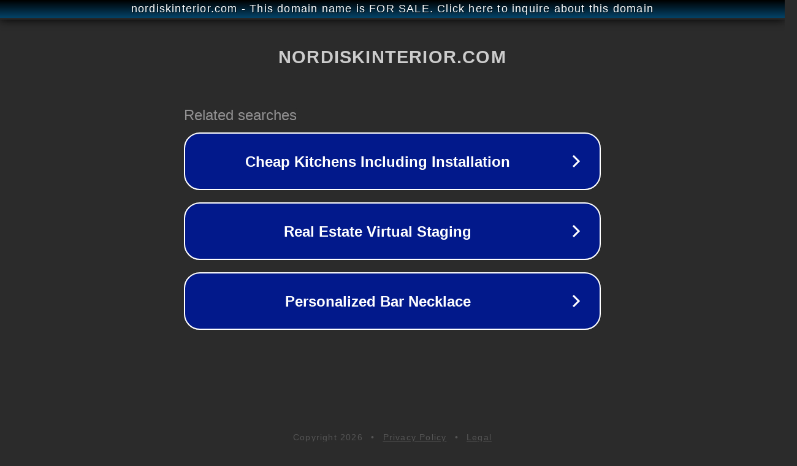

--- FILE ---
content_type: text/html; charset=utf-8
request_url: http://nordiskinterior.com/
body_size: 1058
content:
<!doctype html>
<html data-adblockkey="MFwwDQYJKoZIhvcNAQEBBQADSwAwSAJBANDrp2lz7AOmADaN8tA50LsWcjLFyQFcb/P2Txc58oYOeILb3vBw7J6f4pamkAQVSQuqYsKx3YzdUHCvbVZvFUsCAwEAAQ==_xDhfX52qNLT9aN3qrCwJotAgpNjUGoOSqYRd6Tt4tUPOHm0KM4fP1Y7KDbOU3OTdBc2iavKzYKg+RypxxHfrGg==" lang="en" style="background: #2B2B2B;">
<head>
    <meta charset="utf-8">
    <meta name="viewport" content="width=device-width, initial-scale=1">
    <link rel="icon" href="[data-uri]">
    <link rel="preconnect" href="https://www.google.com" crossorigin>
</head>
<body>
<div id="target" style="opacity: 0"></div>
<script>window.park = "[base64]";</script>
<script src="/bVQIqskDB.js"></script>
</body>
</html>
